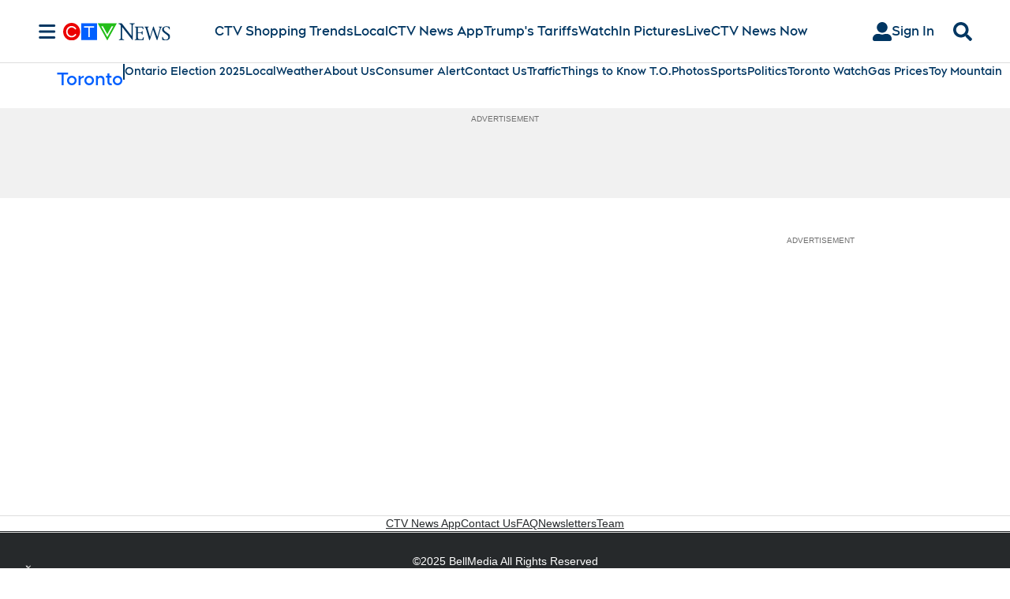

--- FILE ---
content_type: text/plain
request_url: https://ipv4.icanhazip.com/
body_size: 116
content:
13.59.188.17
